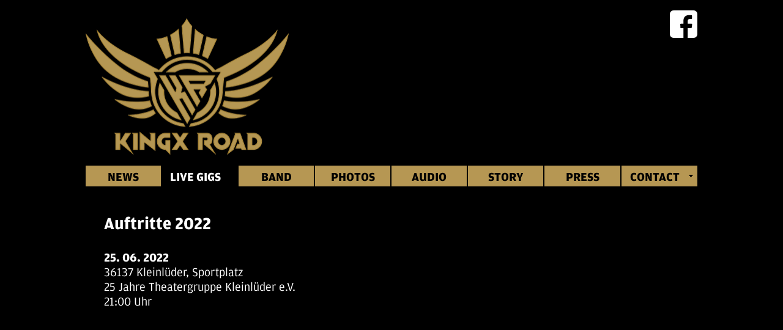

--- FILE ---
content_type: text/html
request_url: http://www.kingx-road.de/2022.html
body_size: 19804
content:
<!DOCTYPE html>
<html class="nojs html" lang="de-DE">
 <head>

  <meta http-equiv="Content-type" content="text/html;charset=UTF-8"/>
  <meta name="generator" content="2018.1.1.386"/>
  
  <script type="text/javascript">
   // Update the 'nojs'/'js' class on the html node
document.documentElement.className = document.documentElement.className.replace(/\bnojs\b/g, 'js');

// Check that all required assets are uploaded and up-to-date
if(typeof Muse == "undefined") window.Muse = {}; window.Muse.assets = {"required":["museutils.js", "museconfig.js", "jquery.musemenu.js", "require.js", "2022.css"], "outOfDate":[]};
</script>
  
  <link rel="shortcut icon" href="images/favicon.ico?crc=331262679"/>
  <title>2022</title>
  <!-- CSS -->
  <link rel="stylesheet" type="text/css" href="css/site_global.css?crc=4196612021"/>
  <link rel="stylesheet" type="text/css" href="css/master_a-musters.css?crc=4071340453"/>
  <link rel="stylesheet" type="text/css" href="css/2022.css?crc=3928496922" id="pagesheet"/>
  <!-- JS includes -->
  <!--[if lt IE 9]>
  <script src="scripts/html5shiv.js?crc=4241844378" type="text/javascript"></script>
  <![endif]-->
    <!--/*

*/
-->
 </head>
 <body>

  <div class="clearfix" id="page"><!-- group -->
   <div class="clearfix grpelem" id="pu19768"><!-- group -->
    <div id="u19768"><!-- content --></div>
    <div id="u19115"><!-- simple frame --></div>
    <nav class="MenuBar clearfix" id="menuu17559"><!-- horizontal box -->
     <div class="MenuItemContainer clearfix grpelem" id="u18816"><!-- vertical box -->
      <a class="nonblock nontext MenuItem MenuItemWithSubMenu transition clearfix colelem" id="u18819" href="news.html" data-href="page:U18815"><!-- horizontal box --><div class="MenuItemLabel NoWrap clearfix grpelem" id="u18821-4"><!-- content --><p>NEWS</p></div></a>
     </div>
     <div class="MenuItemContainer clearfix grpelem" id="u18582"><!-- vertical box -->
      <a class="nonblock nontext MenuItem MenuItemWithSubMenu transition clearfix colelem" id="u18584" href="live-gigs.html" data-href="page:U18581"><!-- horizontal box --><div class="MenuItemLabel NoWrap clearfix grpelem" id="u18588-4"><!-- content --><p>LIVE GIGS</p></div><div class="grpelem" id="u18590"><!-- content --></div></a>
      <div class="SubMenu MenuLevel1 clearfix" id="u18592"><!-- vertical box -->
       <ul class="SubMenuView clearfix colelem" id="u18594"><!-- vertical box -->
        <li class="MenuItemContainer clearfix colelem" id="u23054"><!-- horizontal box --><a class="nonblock nontext MenuItem MenuItemWithSubMenu clearfix grpelem" id="u23055" href="2026.html" data-href="page:U23053"><!-- horizontal box --><div class="MenuItemLabel NoWrap clearfix grpelem" id="u23058-4" data-IBE-flags="txtStyleSrc"><!-- content --><p>2026</p></div></a></li>
        <li class="MenuItemContainer clearfix colelem" id="u22898"><!-- horizontal box --><a class="nonblock nontext MenuItem MenuItemWithSubMenu clearfix grpelem" id="u22899" href="2024.html" data-href="page:U22897"><!-- horizontal box --><div class="MenuItemLabel NoWrap clearfix grpelem" id="u22900-4" data-IBE-flags="txtStyleSrc"><!-- content --><p>2024</p></div></a></li>
        <li class="MenuItemContainer clearfix colelem" id="u22827"><!-- horizontal box --><a class="nonblock nontext MenuItem MenuItemWithSubMenu clearfix grpelem" id="u22830" href="2023.html" data-href="page:U22826"><!-- horizontal box --><div class="MenuItemLabel NoWrap clearfix grpelem" id="u22833-4" data-IBE-flags="txtStyleSrc"><!-- content --><p>2023</p></div></a></li>
        <li class="MenuItemContainer clearfix colelem" id="u20960"><!-- horizontal box --><a class="nonblock nontext MenuItem MenuItemWithSubMenu MuseMenuActive clearfix grpelem" id="u20963" href="2022.html" data-href="page:U20959"><!-- horizontal box --><div class="MenuItemLabel NoWrap clearfix grpelem" id="u20965-4" data-IBE-flags="txtStyleSrc"><!-- content --><p>2022</p></div></a></li>
        <li class="MenuItemContainer clearfix colelem" id="u21763"><!-- horizontal box --><a class="nonblock nontext MenuItem MenuItemWithSubMenu clearfix grpelem" id="u21764" href="2021.html" data-href="page:U21762"><!-- horizontal box --><div class="MenuItemLabel NoWrap clearfix grpelem" id="u21765-4" data-IBE-flags="txtStyleSrc"><!-- content --><p>2021</p></div></a></li>
        <li class="MenuItemContainer clearfix colelem" id="u21802"><!-- horizontal box --><a class="nonblock nontext MenuItem MenuItemWithSubMenu clearfix grpelem" id="u21805" href="2020.html" data-href="page:U21801"><!-- horizontal box --><div class="MenuItemLabel NoWrap clearfix grpelem" id="u21807-4" data-IBE-flags="txtStyleSrc"><!-- content --><p>2020</p></div></a></li>
        <li class="MenuItemContainer clearfix colelem" id="u21877"><!-- horizontal box --><a class="nonblock nontext MenuItem MenuItemWithSubMenu clearfix grpelem" id="u21878" href="2019.html" data-href="page:U21876"><!-- horizontal box --><div class="MenuItemLabel NoWrap clearfix grpelem" id="u21881-4" data-IBE-flags="txtStyleSrc"><!-- content --><p>2019</p></div></a></li>
        <li class="MenuItemContainer clearfix colelem" id="u21933"><!-- horizontal box --><a class="nonblock nontext MenuItem MenuItemWithSubMenu clearfix grpelem" id="u21936" href="2018.html" data-href="page:U21932"><!-- horizontal box --><div class="MenuItemLabel NoWrap clearfix grpelem" id="u21937-4" data-IBE-flags="txtStyleSrc"><!-- content --><p>2018</p></div></a></li>
        <li class="MenuItemContainer clearfix colelem" id="u21985"><!-- horizontal box --><a class="nonblock nontext MenuItem MenuItemWithSubMenu clearfix grpelem" id="u21986" href="2017.html" data-href="page:U21984"><!-- horizontal box --><div class="MenuItemLabel NoWrap clearfix grpelem" id="u21987-4" data-IBE-flags="txtStyleSrc"><!-- content --><p>2017</p></div></a></li>
        <li class="MenuItemContainer clearfix colelem" id="u22024"><!-- horizontal box --><a class="nonblock nontext MenuItem MenuItemWithSubMenu clearfix grpelem" id="u22025" href="2016.html" data-href="page:U22023"><!-- horizontal box --><div class="MenuItemLabel NoWrap clearfix grpelem" id="u22026-4" data-IBE-flags="txtStyleSrc"><!-- content --><p>2016</p></div></a></li>
        <li class="MenuItemContainer clearfix colelem" id="u22063"><!-- horizontal box --><a class="nonblock nontext MenuItem MenuItemWithSubMenu clearfix grpelem" id="u22064" href="2015.html" data-href="page:U22062"><!-- horizontal box --><div class="MenuItemLabel NoWrap clearfix grpelem" id="u22065-4" data-IBE-flags="txtStyleSrc"><!-- content --><p>2015</p></div></a></li>
        <li class="MenuItemContainer clearfix colelem" id="u22102"><!-- horizontal box --><a class="nonblock nontext MenuItem MenuItemWithSubMenu clearfix grpelem" id="u22103" href="2014.html" data-href="page:U22101"><!-- horizontal box --><div class="MenuItemLabel NoWrap clearfix grpelem" id="u22104-4" data-IBE-flags="txtStyleSrc"><!-- content --><p>2014</p></div></a></li>
        <li class="MenuItemContainer clearfix colelem" id="u22141"><!-- horizontal box --><a class="nonblock nontext MenuItem MenuItemWithSubMenu clearfix grpelem" id="u22142" href="2013.html" data-href="page:U22140"><!-- horizontal box --><div class="MenuItemLabel NoWrap clearfix grpelem" id="u22143-4" data-IBE-flags="txtStyleSrc"><!-- content --><p>2013</p></div></a></li>
        <li class="MenuItemContainer clearfix colelem" id="u22180"><!-- horizontal box --><a class="nonblock nontext MenuItem MenuItemWithSubMenu clearfix grpelem" id="u22183" href="2012.html" data-href="page:U22179"><!-- horizontal box --><div class="MenuItemLabel NoWrap clearfix grpelem" id="u22185-4" data-IBE-flags="txtStyleSrc"><!-- content --><p>2012</p></div></a></li>
        <li class="MenuItemContainer clearfix colelem" id="u22219"><!-- horizontal box --><a class="nonblock nontext MenuItem MenuItemWithSubMenu clearfix grpelem" id="u22220" href="2011.html" data-href="page:U22218"><!-- horizontal box --><div class="MenuItemLabel NoWrap clearfix grpelem" id="u22221-4" data-IBE-flags="txtStyleSrc"><!-- content --><p>2011</p></div></a></li>
        <li class="MenuItemContainer clearfix colelem" id="u22258"><!-- horizontal box --><a class="nonblock nontext MenuItem MenuItemWithSubMenu clearfix grpelem" id="u22259" href="2010.html" data-href="page:U22257"><!-- horizontal box --><div class="MenuItemLabel NoWrap clearfix grpelem" id="u22261-4" data-IBE-flags="txtStyleSrc"><!-- content --><p>2010</p></div></a></li>
        <li class="MenuItemContainer clearfix colelem" id="u22411"><!-- horizontal box --><a class="nonblock nontext MenuItem MenuItemWithSubMenu clearfix grpelem" id="u22414" href="2009.html" data-href="page:U22410"><!-- horizontal box --><div class="MenuItemLabel NoWrap clearfix grpelem" id="u22416-4" data-IBE-flags="txtStyleSrc"><!-- content --><p>2009</p></div></a></li>
        <li class="MenuItemContainer clearfix colelem" id="u22450"><!-- horizontal box --><a class="nonblock nontext MenuItem MenuItemWithSubMenu clearfix grpelem" id="u22451" href="2008.html" data-href="page:U22449"><!-- horizontal box --><div class="MenuItemLabel NoWrap clearfix grpelem" id="u22454-4" data-IBE-flags="txtStyleSrc"><!-- content --><p>2008</p></div></a></li>
        <li class="MenuItemContainer clearfix colelem" id="u22489"><!-- horizontal box --><a class="nonblock nontext MenuItem MenuItemWithSubMenu clearfix grpelem" id="u22492" href="2007.html" data-href="page:U22488"><!-- horizontal box --><div class="MenuItemLabel NoWrap clearfix grpelem" id="u22493-4" data-IBE-flags="txtStyleSrc"><!-- content --><p>2007</p></div></a></li>
        <li class="MenuItemContainer clearfix colelem" id="u22528"><!-- horizontal box --><a class="nonblock nontext MenuItem MenuItemWithSubMenu clearfix grpelem" id="u22531" href="2006.html" data-href="page:U22527"><!-- horizontal box --><div class="MenuItemLabel NoWrap clearfix grpelem" id="u22534-4" data-IBE-flags="txtStyleSrc"><!-- content --><p>2006</p></div></a></li>
        <li class="MenuItemContainer clearfix colelem" id="u22567"><!-- horizontal box --><a class="nonblock nontext MenuItem MenuItemWithSubMenu clearfix grpelem" id="u22568" href="2005.html" data-href="page:U22566"><!-- horizontal box --><div class="MenuItemLabel NoWrap clearfix grpelem" id="u22571-4" data-IBE-flags="txtStyleSrc"><!-- content --><p>2005</p></div></a></li>
        <li class="MenuItemContainer clearfix colelem" id="u22671"><!-- horizontal box --><a class="nonblock nontext MenuItem MenuItemWithSubMenu clearfix grpelem" id="u22674" href="2004.html" data-href="page:U22670"><!-- horizontal box --><div class="MenuItemLabel NoWrap clearfix grpelem" id="u22675-4" data-IBE-flags="txtStyleSrc"><!-- content --><p>2004</p></div></a></li>
        <li class="MenuItemContainer clearfix colelem" id="u22710"><!-- horizontal box --><a class="nonblock nontext MenuItem MenuItemWithSubMenu clearfix grpelem" id="u22713" href="2003.html" data-href="page:U22709"><!-- horizontal box --><div class="MenuItemLabel NoWrap clearfix grpelem" id="u22715-4" data-IBE-flags="txtStyleSrc"><!-- content --><p>2003</p></div></a></li>
        <li class="MenuItemContainer clearfix colelem" id="u22749"><!-- horizontal box --><a class="nonblock nontext MenuItem MenuItemWithSubMenu clearfix grpelem" id="u22750" href="2002.html" data-href="page:U22748"><!-- horizontal box --><div class="MenuItemLabel NoWrap clearfix grpelem" id="u22752-4" data-IBE-flags="txtStyleSrc"><!-- content --><p>2002</p></div></a></li>
       </ul>
      </div>
     </div>
     <div class="MenuItemContainer clearfix grpelem" id="u18955"><!-- vertical box -->
      <a class="nonblock nontext MenuItem MenuItemWithSubMenu transition clearfix colelem" id="u18958" href="band.html" data-href="page:U18954"><!-- horizontal box --><div class="MenuItemLabel NoWrap clearfix grpelem" id="u18959-4"><!-- content --><p>BAND</p></div></a>
     </div>
     <div class="MenuItemContainer clearfix grpelem" id="u18777"><!-- vertical box -->
      <a class="nonblock nontext MenuItem MenuItemWithSubMenu transition clearfix colelem" id="u18780" href="photos.html" data-href="page:U18776"><!-- horizontal box --><div class="MenuItemLabel NoWrap clearfix grpelem" id="u18781-4"><!-- content --><p>PHOTOS</p></div></a>
     </div>
     <div class="MenuItemContainer clearfix grpelem" id="u18660"><!-- vertical box -->
      <a class="nonblock nontext MenuItem MenuItemWithSubMenu transition clearfix colelem" id="u18663" href="audio.html" data-href="page:U18659"><!-- horizontal box --><div class="MenuItemLabel NoWrap clearfix grpelem" id="u18664-4"><!-- content --><p>AUDIO</p></div></a>
     </div>
     <div class="MenuItemContainer clearfix grpelem" id="u18738"><!-- vertical box -->
      <a class="nonblock nontext MenuItem MenuItemWithSubMenu transition clearfix colelem" id="u18739" href="story.html" data-href="page:U18737"><!-- horizontal box --><div class="MenuItemLabel NoWrap clearfix grpelem" id="u18742-4"><!-- content --><p>STORY</p></div></a>
     </div>
     <div class="MenuItemContainer clearfix grpelem" id="u20266"><!-- vertical box -->
      <a class="nonblock nontext MenuItem MenuItemWithSubMenu transition clearfix colelem" id="u20269" href="press.html" data-href="page:U20265"><!-- horizontal box --><div class="MenuItemLabel NoWrap clearfix grpelem" id="u20270-4"><!-- content --><p>PRESS</p></div></a>
     </div>
     <div class="MenuItemContainer clearfix grpelem" id="u18699"><!-- vertical box -->
      <a class="nonblock nontext MenuItem MenuItemWithSubMenu transition clearfix colelem" id="u18700" href="contact.html" data-href="page:U18698"><!-- horizontal box --><div class="MenuItemLabel NoWrap clearfix grpelem" id="u18703-4"><!-- content --><p>CONTACT</p></div><div class="grpelem" id="u18701"><!-- content --></div></a>
      <div class="SubMenu MenuLevel1 clearfix" id="u18704"><!-- vertical box -->
       <ul class="SubMenuView clearfix colelem" id="u18705"><!-- vertical box -->
        <li class="MenuItemContainer clearfix colelem" id="u20505"><!-- horizontal box --><a class="nonblock nontext MenuItem MenuItemWithSubMenu clearfix grpelem" id="u20507" href="datenschutz.html" data-href="page:U20480"><!-- horizontal box --><div class="MenuItemLabel NoWrap clearfix grpelem" id="u20511-4" data-IBE-flags="txtStyleSrc"><!-- content --><p>Datenschutz</p></div></a></li>
       </ul>
      </div>
     </div>
    </nav>
    <div class="clip_frame" id="u21425"><!-- image -->
     <img class="block" id="u21425_img" src="images/kingx-road_logo_ohne-claim.png?crc=3830930330" data-hidpi-src="images/kingx-road_logo_ohne-claim_2x.png?crc=290488046" alt="" width="332" height="225"/>
    </div>
   </div>
   <a class="anchor_item grpelem" id="start"></a>
   <div class="clearfix grpelem" id="pu21588-4"><!-- column -->
    <!-- m_editable region-id="editable-static-tag-U21588-BP_infinity" template="2022.html" data-type="html" data-ice-options="disableImageResize,link,txtStyleTarget" -->
    <div class="clearfix colelem" id="u21588-4" data-muse-uid="U21588" data-muse-type="txt_frame" data-IBE-flags="txtStyleSrc"><!-- content -->
     <p>Auftritte 2022</p>
    </div>
    <!-- /m_editable -->
    <!-- m_editable region-id="editable-static-tag-U21587-BP_infinity" template="2022.html" data-type="html" data-ice-options="disableImageResize,link,txtStyleTarget" -->
    <div class="clearfix colelem" id="u21587-13" data-muse-uid="U21587" data-muse-type="txt_frame" data-IBE-flags="txtStyleSrc"><!-- content -->
     <p id="u21587-2">25. 06. 2022</p>
     <p id="u21587-4">36137 Kleinlüder, Sportplatz</p>
     <p id="u21587-6">25 Jahre Theatergruppe Kleinlüder e.V.</p>
     <p id="u21587-8">21:00 Uhr</p>
     <p id="u21587-9">&nbsp;</p>
     <p id="u21587-10">&nbsp;</p>
     <p id="u21587-11">&nbsp;</p>
    </div>
    <!-- /m_editable -->
   </div>
   <a class="nonblock nontext" id="u19821" href="https://www.facebook.com/kingxroadband" target="_blank"><!-- simple frame --></a>
  </div>
  <!-- Other scripts -->
  <script type="text/javascript">
   // Decide whether to suppress missing file error or not based on preference setting
var suppressMissingFileError = false
</script>
  <script type="text/javascript">
   window.Muse.assets.check=function(c){if(!window.Muse.assets.checked){window.Muse.assets.checked=!0;var b={},d=function(a,b){if(window.getComputedStyle){var c=window.getComputedStyle(a,null);return c&&c.getPropertyValue(b)||c&&c[b]||""}if(document.documentElement.currentStyle)return(c=a.currentStyle)&&c[b]||a.style&&a.style[b]||"";return""},a=function(a){if(a.match(/^rgb/))return a=a.replace(/\s+/g,"").match(/([\d\,]+)/gi)[0].split(","),(parseInt(a[0])<<16)+(parseInt(a[1])<<8)+parseInt(a[2]);if(a.match(/^\#/))return parseInt(a.substr(1),

16);return 0},f=function(f){for(var g=document.getElementsByTagName("link"),j=0;j<g.length;j++)if("text/css"==g[j].type){var l=(g[j].href||"").match(/\/?css\/([\w\-]+\.css)\?crc=(\d+)/);if(!l||!l[1]||!l[2])break;b[l[1]]=l[2]}g=document.createElement("div");g.className="version";g.style.cssText="display:none; width:1px; height:1px;";document.getElementsByTagName("body")[0].appendChild(g);for(j=0;j<Muse.assets.required.length;){var l=Muse.assets.required[j],k=l.match(/([\w\-\.]+)\.(\w+)$/),i=k&&k[1]?

k[1]:null,k=k&&k[2]?k[2]:null;switch(k.toLowerCase()){case "css":i=i.replace(/\W/gi,"_").replace(/^([^a-z])/gi,"_$1");g.className+=" "+i;i=a(d(g,"color"));k=a(d(g,"backgroundColor"));i!=0||k!=0?(Muse.assets.required.splice(j,1),"undefined"!=typeof b[l]&&(i!=b[l]>>>24||k!=(b[l]&16777215))&&Muse.assets.outOfDate.push(l)):j++;g.className="version";break;case "js":j++;break;default:throw Error("Unsupported file type: "+k);}}c?c().jquery!="1.8.3"&&Muse.assets.outOfDate.push("jquery-1.8.3.min.js"):Muse.assets.required.push("jquery-1.8.3.min.js");

g.parentNode.removeChild(g);if(Muse.assets.outOfDate.length||Muse.assets.required.length)g="Einige der Dateien auf dem Server fehlen oder sind ungültig. Löschen Sie den Browser-Cache und versuchen Sie es erneut. Wenn das Problem weiterhin besteht, wenden Sie sich an den Autor der Website.",f&&Muse.assets.outOfDate.length&&(g+="\nOut of date: "+Muse.assets.outOfDate.join(",")),f&&Muse.assets.required.length&&(g+="\nMissing: "+Muse.assets.required.join(",")),suppressMissingFileError?(g+="\nUse SuppressMissingFileError key in AppPrefs.xml to show missing file error pop up.",console.log(g)):alert(g)};location&&location.search&&location.search.match&&location.search.match(/muse_debug/gi)?

setTimeout(function(){f(!0)},5E3):f()}};

var muse_init=function(){require.config({baseUrl:""});require(["jquery","museutils","whatinput","jquery.musemenu"],function(c){var $ = c;$(document).ready(function(){try{
window.Muse.assets.check($);/* body */
Muse.Utils.transformMarkupToFixBrowserProblemsPreInit();/* body */
Muse.Utils.detectScreenResolution();/* HiDPI screens */
Muse.Utils.prepHyperlinks(true);/* body */
Muse.Utils.makeButtonsVisibleAfterSettingMinWidth();/* body */
Muse.Utils.initWidget('.MenuBar', ['#bp_infinity'], function(elem) { return $(elem).museMenu(); });/* unifiedNavBar */
Muse.Utils.showWidgetsWhenReady();/* body */
Muse.Utils.transformMarkupToFixBrowserProblems();/* body */
}catch(b){if(b&&"function"==typeof b.notify?b.notify():Muse.Assert.fail("Error calling selector function: "+b),false)throw b;}})})};


</script>
  <!-- RequireJS script -->
  <script src="scripts/require.js?crc=4177726516" type="text/javascript" async data-main="scripts/museconfig.js?crc=128606099" onload="if (requirejs) requirejs.onError = function(requireType, requireModule) { if (requireType && requireType.toString && requireType.toString().indexOf && 0 <= requireType.toString().indexOf('#scripterror')) window.Muse.assets.check(); }" onerror="window.Muse.assets.check();"></script>
   </body>
</html>


--- FILE ---
content_type: text/css
request_url: http://www.kingx-road.de/css/master_a-musters.css?crc=4071340453
body_size: 12700
content:
#u19115,#u19768{background-color:#000000;}#menuu17559{border-width:0px;border-color:transparent;background-color:transparent;}#u18819{-webkit-transition-duration:0s;-webkit-transition-delay:0s;transition-duration:0s;transition-delay:0s;background-image:url("../images/blank.gif?crc=4208392903");background-color:#B69753;}#u18819:hover{-webkit-transition-duration:0s;-webkit-transition-delay:0s;transition-duration:0s;transition-delay:0s;background-color:#FFFFFF;}#u18821-4{background-color:transparent;line-height:24px;text-align:center;font-size:20px;letter-spacing:0px;font-family:'__Amplitude_5';font-weight:700;}#u18584{-webkit-transition-duration:0s;-webkit-transition-delay:0s;transition-duration:0s;transition-delay:0s;background-image:url("../images/blank.gif?crc=4208392903");background-color:#B69753;}#u18584:hover{-webkit-transition-duration:0s;-webkit-transition-delay:0s;transition-duration:0s;transition-delay:0s;background-color:#FFFFFF;}#u18588-4{background-color:transparent;line-height:24px;text-align:center;font-size:20px;font-family:'__Amplitude_5';font-weight:700;}#u18590{opacity:1;-ms-filter:"progid:DXImageTransform.Microsoft.Alpha(Opacity=100)";filter:alpha(opacity=100);background:transparent url("../images/arrowmenudown.png?crc=262559161") no-repeat center center;}#u18584:hover #u18590{background-repeat:no-repeat;background-position:center center;}#u23055{border-style:solid;border-width:1px;border-color:#777777;background-color:#FFFFFF;}#u23055:hover{background-color:#AAAAAA;}#u23058-4{background-color:transparent;text-align:left;font-family:'__Amplitude_5';font-weight:400;}#u22899{border-style:solid;border-width:1px;border-color:#777777;background-color:#FFFFFF;}#u22899:hover{background-color:#AAAAAA;}#u22900-4{background-color:transparent;text-align:left;font-family:'__Amplitude_5';font-weight:400;}#u22830{border-style:solid;border-width:1px;border-color:#777777;background-color:#FFFFFF;}#u22830:hover{background-color:#AAAAAA;}#u22833-4{background-color:transparent;text-align:left;font-family:'__Amplitude_5';font-weight:400;}#u20963{border-style:solid;border-width:1px;border-color:#777777;background-color:#FFFFFF;}#u20963:hover{background-color:#AAAAAA;}#u20965-4{background-color:transparent;text-align:left;font-size:14px;font-family:'__Amplitude_5';font-weight:400;}#u21764{border-style:solid;border-width:1px;border-color:#777777;background-color:#FFFFFF;}#u21764:hover{background-color:#AAAAAA;}#u21765-4{background-color:transparent;text-align:left;font-family:'__Amplitude_5';font-weight:400;}#u21805{border-style:solid;border-width:1px;border-color:#777777;background-color:#FFFFFF;}#u21805:hover{background-color:#AAAAAA;}#u21807-4{background-color:transparent;text-align:left;font-family:'__Amplitude_5';font-weight:400;}#u21878{border-style:solid;border-width:1px;border-color:#777777;background-color:#FFFFFF;}#u21878:hover{background-color:#AAAAAA;}#u21881-4{background-color:transparent;text-align:left;font-family:'__Amplitude_5';font-weight:400;}#u21936{border-style:solid;border-width:1px;border-color:#777777;background-color:#FFFFFF;}#u21936:hover{background-color:#AAAAAA;}#u21937-4{background-color:transparent;text-align:left;font-family:'__Amplitude_5';font-weight:400;}#u21986{border-style:solid;border-width:1px;border-color:#777777;background-color:#FFFFFF;}#u21986:hover{background-color:#AAAAAA;}#u21987-4{background-color:transparent;text-align:left;font-family:'__Amplitude_5';font-weight:400;}#u22025{border-style:solid;border-width:1px;border-color:#777777;background-color:#FFFFFF;}#u22025:hover{background-color:#AAAAAA;}#u22026-4{background-color:transparent;text-align:left;font-family:'__Amplitude_5';font-weight:400;}#u22064{border-style:solid;border-width:1px;border-color:#777777;background-color:#FFFFFF;}#u22064:hover{background-color:#AAAAAA;}#u22065-4{background-color:transparent;text-align:left;font-family:'__Amplitude_5';font-weight:400;}#u22103{border-style:solid;border-width:1px;border-color:#777777;background-color:#FFFFFF;}#u22103:hover{background-color:#AAAAAA;}#u22104-4{background-color:transparent;text-align:left;font-family:'__Amplitude_5';font-weight:400;}#u22142{border-style:solid;border-width:1px;border-color:#777777;background-color:#FFFFFF;}#u22142:hover{background-color:#AAAAAA;}#u22143-4{background-color:transparent;text-align:left;font-family:'__Amplitude_5';font-weight:400;}#u22183{border-style:solid;border-width:1px;border-color:#777777;background-color:#FFFFFF;}#u22183:hover{background-color:#AAAAAA;}#u22185-4{background-color:transparent;text-align:left;font-family:'__Amplitude_5';font-weight:400;}#u22220{border-style:solid;border-width:1px;border-color:#777777;background-color:#FFFFFF;}#u22220:hover{background-color:#AAAAAA;}#u22221-4{background-color:transparent;text-align:left;font-family:'__Amplitude_5';font-weight:400;}#u22259{border-style:solid;border-width:1px;border-color:#777777;background-color:#FFFFFF;}#u22259:hover{background-color:#AAAAAA;}#u22261-4{background-color:transparent;text-align:left;font-family:'__Amplitude_5';font-weight:400;}#u22414{border-style:solid;border-width:1px;border-color:#777777;background-color:#FFFFFF;}#u22414:hover{background-color:#AAAAAA;}#u22416-4{background-color:transparent;text-align:left;font-family:'__Amplitude_5';font-weight:400;}#u22451{border-style:solid;border-width:1px;border-color:#777777;background-color:#FFFFFF;}#u22451:hover{background-color:#AAAAAA;}#u22454-4{background-color:transparent;text-align:left;font-family:'__Amplitude_5';font-weight:400;}#u22492{border-style:solid;border-width:1px;border-color:#777777;background-color:#FFFFFF;}#u22492:hover{background-color:#AAAAAA;}#u22493-4{background-color:transparent;text-align:left;font-family:'__Amplitude_5';font-weight:400;}#u22531{border-style:solid;border-width:1px;border-color:#777777;background-color:#FFFFFF;}#u22531:hover{background-color:#AAAAAA;}#u22534-4{background-color:transparent;text-align:left;font-family:'__Amplitude_5';font-weight:400;}#u22568{border-style:solid;border-width:1px;border-color:#777777;background-color:#FFFFFF;}#u22568:hover{background-color:#AAAAAA;}#u22571-4{background-color:transparent;text-align:left;font-family:'__Amplitude_5';font-weight:400;}#u22674{border-style:solid;border-width:1px;border-color:#777777;background-color:#FFFFFF;}#u22674:hover{background-color:#AAAAAA;}#u22675-4{background-color:transparent;text-align:left;font-family:'__Amplitude_5';font-weight:400;}#u22713{border-style:solid;border-width:1px;border-color:#777777;background-color:#FFFFFF;}#u22713:hover{background-color:#AAAAAA;}#u22715-4{background-color:transparent;text-align:left;font-family:'__Amplitude_5';font-weight:400;}#u22750{border-style:solid;border-width:1px;border-color:#777777;background-color:#FFFFFF;}#u22750:hover{background-color:#AAAAAA;}#u22752-4{background-color:transparent;text-align:left;font-family:'__Amplitude_5';font-weight:400;}#u18958{-webkit-transition-duration:0s;-webkit-transition-delay:0s;transition-duration:0s;transition-delay:0s;background-image:url("../images/blank.gif?crc=4208392903");background-color:#B69753;}#u18958:hover{-webkit-transition-duration:0s;-webkit-transition-delay:0s;transition-duration:0s;transition-delay:0s;background-color:#FFFFFF;}#u18959-4{background-color:transparent;line-height:24px;text-align:center;font-size:20px;font-family:'__Amplitude_5';font-weight:700;}#u18780{-webkit-transition-duration:0s;-webkit-transition-delay:0s;transition-duration:0s;transition-delay:0s;background-image:url("../images/blank.gif?crc=4208392903");background-color:#B69753;}#u18780:hover{-webkit-transition-duration:0s;-webkit-transition-delay:0s;transition-duration:0s;transition-delay:0s;background-color:#FFFFFF;}#u18781-4{background-color:transparent;line-height:24px;text-align:center;font-size:20px;font-family:'__Amplitude_5';font-weight:700;}#u18663{-webkit-transition-duration:0s;-webkit-transition-delay:0s;transition-duration:0s;transition-delay:0s;background-image:url("../images/blank.gif?crc=4208392903");background-color:#B69753;}#u18663:hover{-webkit-transition-duration:0s;-webkit-transition-delay:0s;transition-duration:0s;transition-delay:0s;background-color:#FFFFFF;}#u18664-4{background-color:transparent;line-height:24px;text-align:center;font-size:20px;font-family:'__Amplitude_5';font-weight:700;}#u18739{-webkit-transition-duration:0s;-webkit-transition-delay:0s;transition-duration:0s;transition-delay:0s;background-image:url("../images/blank.gif?crc=4208392903");background-color:#B69753;}#u18739:hover{-webkit-transition-duration:0s;-webkit-transition-delay:0s;transition-duration:0s;transition-delay:0s;background-color:#FFFFFF;}#u18742-4{background-color:transparent;line-height:24px;text-align:center;font-size:20px;font-family:'__Amplitude_5';font-weight:700;}#u20269{-webkit-transition-duration:0s;-webkit-transition-delay:0s;transition-duration:0s;transition-delay:0s;background-image:url("../images/blank.gif?crc=4208392903");background-color:#B69753;}#u20269:hover{-webkit-transition-duration:0s;-webkit-transition-delay:0s;transition-duration:0s;transition-delay:0s;background-color:#FFFFFF;}#u20270-4{background-color:transparent;line-height:24px;text-align:center;font-size:20px;font-family:'__Amplitude_5';font-weight:700;}#u18700{-webkit-transition-duration:0s;-webkit-transition-delay:0s;transition-duration:0s;transition-delay:0s;background-image:url("../images/blank.gif?crc=4208392903");background-color:#B69753;}#u18700:hover{-webkit-transition-duration:0s;-webkit-transition-delay:0s;transition-duration:0s;transition-delay:0s;background-color:#FFFFFF;}#u18819.MuseMenuActive,#u18584.MuseMenuActive,#u18958.MuseMenuActive,#u18780.MuseMenuActive,#u18663.MuseMenuActive,#u18739.MuseMenuActive,#u20269.MuseMenuActive,#u18700.MuseMenuActive{-webkit-transition-duration:1s;-webkit-transition-delay:0s;-webkit-transition-timing-function:ease;transition-duration:1s;transition-delay:0s;transition-timing-function:ease;background-color:#000000;}#u18703-4{background-color:transparent;line-height:24px;text-align:center;font-size:20px;font-family:'__Amplitude_5';font-weight:700;}#u18819.MuseMenuActive #u18821-4 p,#u18584.MuseMenuActive #u18588-4 p,#u18958.MuseMenuActive #u18959-4 p,#u18780.MuseMenuActive #u18781-4 p,#u18663.MuseMenuActive #u18664-4 p,#u18739.MuseMenuActive #u18742-4 p,#u20269.MuseMenuActive #u20270-4 p,#u18700.MuseMenuActive #u18703-4 p{color:#FFFFFF;visibility:inherit;}#u18701{opacity:1;-ms-filter:"progid:DXImageTransform.Microsoft.Alpha(Opacity=100)";filter:alpha(opacity=100);background:transparent url("../images/arrowmenudown.png?crc=262559161") no-repeat center center;}#u18584.MuseMenuActive #u18590,#u18700:hover #u18701{background-repeat:no-repeat;background-position:center center;}#u18700.MuseMenuActive #u18701{background-repeat:no-repeat;background-position:center center;}#u20507{border-style:solid;border-width:1px;border-color:#777777;background-color:#FFFFFF;}#u20507:hover{background-color:#AAAAAA;}#u23055.MuseMenuActive,#u22899.MuseMenuActive,#u22830.MuseMenuActive,#u20963.MuseMenuActive,#u21764.MuseMenuActive,#u21805.MuseMenuActive,#u21878.MuseMenuActive,#u21936.MuseMenuActive,#u21986.MuseMenuActive,#u22025.MuseMenuActive,#u22064.MuseMenuActive,#u22103.MuseMenuActive,#u22142.MuseMenuActive,#u22183.MuseMenuActive,#u22220.MuseMenuActive,#u22259.MuseMenuActive,#u22414.MuseMenuActive,#u22451.MuseMenuActive,#u22492.MuseMenuActive,#u22531.MuseMenuActive,#u22568.MuseMenuActive,#u22674.MuseMenuActive,#u22713.MuseMenuActive,#u22750.MuseMenuActive,#u20507.MuseMenuActive{background-color:#666666;}#u20511-4{background-color:transparent;line-height:13px;text-align:center;font-size:11px;}.MenuItem{cursor:pointer;}#u18816,#u18582,#u18592,#u18594,#u23054,#u22898,#u22827,#u20960,#u21763,#u21802,#u21877,#u21933,#u21985,#u22024,#u22063,#u22102,#u22141,#u22180,#u22219,#u22258,#u22411,#u22450,#u22489,#u22528,#u22567,#u22671,#u22710,#u22749,#u18955,#u18777,#u18660,#u18738,#u20266,#u18699,#u18704,#u18705,#u20505,#u21425{background-color:transparent;}#u19821{opacity:1;-ms-filter:"progid:DXImageTransform.Microsoft.Alpha(Opacity=100)";filter:alpha(opacity=100);background:transparent url("../images/facebook.svg?crc=430829734") no-repeat left top;background-size:cover;}#u19821:hover{opacity:1;-ms-filter:"progid:DXImageTransform.Microsoft.Alpha(Opacity=100)";filter:alpha(opacity=100);background:transparent url("../images/facebook_2.svg?crc=4241714531") no-repeat left top;background-size:cover;}.nosvg #u19821{background-image:url('../images/facebook_poster_u21148.png?crc=4210397562');}.nosvg #u19821:hover{background-image:url('../images/facebook_2_poster_u21155.png?crc=4271057369');}

--- FILE ---
content_type: text/css
request_url: http://www.kingx-road.de/css/2022.css?crc=3928496922
body_size: 19490
content:
/*

*/
.version._2022{color:#0000EA;background-color:#281B1A;}#muse_css_mq{background-color:#FFFFFF;}#page{z-index:1;width:1000px;min-height:472px;background-image:none;border-width:0px;border-color:#000000;background-color:transparent;padding-bottom:28px;margin-left:auto;margin-right:auto;}#pu19768{z-index:19;width:0.01px;height:0px;padding-bottom:305px;margin-right:-10000px;}#u19768{z-index:19;width:1000px;height:34px;position:fixed;top:271px;left:50%;margin-left:-500px;}#u19115{z-index:20;width:1000px;height:271px;position:fixed;top:0px;left:50%;margin-left:-500px;}#menuu17559{z-index:21;width:1000px;height:34px;position:fixed;top:271px;left:50%;margin-left:-500px;}#u18816{width:123px;min-height:34px;position:relative;margin-right:-10000px;}#u18819{width:123px;padding-bottom:6px;position:relative;}#u18819:hover{width:123px;min-height:0px;margin:0px;}#u18821-4{width:115px;min-height:24px;padding-left:2px;padding-top:4px;padding-right:2px;position:relative;margin-right:-10000px;top:3px;left:2px;}#u18819:hover #u18821-4{padding-top:4px;padding-bottom:0px;min-height:24px;width:115px;margin:0px -10000px 0px 0px;}#u18582{width:123px;min-height:34px;position:relative;margin-right:-10000px;left:125px;}#u18584{width:123px;padding-bottom:6px;position:relative;}#u18819.MuseMenuActive,#u18584:hover{width:123px;min-height:0px;margin:0px;}#u18588-4{width:100px;min-height:24px;padding-left:2px;padding-top:4px;padding-right:2px;position:relative;margin-right:-10000px;top:3px;left:2px;}#u18584:hover #u18588-4{padding-top:4px;padding-bottom:0px;min-height:24px;width:100px;margin:0px -10000px 0px 0px;}#u18584.MuseMenuActive #u18588-4{padding-top:4px;padding-bottom:0px;min-height:24px;width:100px;margin:0px -10000px 0px 0px;}#u18590{z-index:34;width:14px;height:14px;position:relative;margin-right:-10000px;top:10px;left:107px;}#u18584:hover #u18590{width:14px;height:14px;min-height:0px;margin:0px -10000px 0px 0px;}#u23055{width:118px;padding-bottom:8px;position:relative;margin-right:-10000px;}#u23055:hover{width:118px;min-height:0px;margin:0px -10000px 0px 0px;}#u23058-4{width:109px;min-height:17px;padding-left:2px;padding-top:4px;padding-right:2px;position:relative;margin-right:-10000px;top:4px;left:3px;}#u23055:hover #u23058-4{padding-top:4px;padding-bottom:0px;min-height:17px;width:109px;margin:0px -10000px 0px 0px;}#u22899{width:118px;padding-bottom:8px;position:relative;margin-right:-10000px;}#u23055.MuseMenuActive,#u22899:hover{width:118px;min-height:0px;margin:0px -10000px 0px 0px;}#u22900-4{width:109px;min-height:17px;padding-left:2px;padding-top:4px;padding-right:2px;position:relative;margin-right:-10000px;top:4px;left:3px;}#u23055.MuseMenuActive #u23058-4,#u22899:hover #u22900-4{padding-top:4px;padding-bottom:0px;min-height:17px;width:109px;margin:0px -10000px 0px 0px;}#u22830{width:118px;padding-bottom:8px;position:relative;margin-right:-10000px;}#u22899.MuseMenuActive,#u22830:hover{width:118px;min-height:0px;margin:0px -10000px 0px 0px;}#u22833-4{width:109px;min-height:17px;padding-left:2px;padding-top:4px;padding-right:2px;position:relative;margin-right:-10000px;top:4px;left:3px;}#u22899.MuseMenuActive #u22900-4,#u22830:hover #u22833-4{padding-top:4px;padding-bottom:0px;min-height:17px;width:109px;margin:0px -10000px 0px 0px;}#u20963{width:118px;padding-bottom:8px;position:relative;margin-right:-10000px;}#u22830.MuseMenuActive,#u20963:hover{width:118px;min-height:0px;margin:0px -10000px 0px 0px;}#u20965-4{width:109px;min-height:17px;padding-left:2px;padding-top:4px;padding-right:2px;position:relative;margin-right:-10000px;top:4px;left:3px;}#u22830.MuseMenuActive #u22833-4,#u20963:hover #u20965-4{padding-top:4px;padding-bottom:0px;min-height:17px;width:109px;margin:0px -10000px 0px 0px;}#u21764{width:118px;padding-bottom:8px;position:relative;margin-right:-10000px;}#u20963.MuseMenuActive,#u21764:hover{width:118px;min-height:0px;margin:0px -10000px 0px 0px;}#u21765-4{width:109px;min-height:17px;padding-left:2px;padding-top:4px;padding-right:2px;position:relative;margin-right:-10000px;top:4px;left:3px;}#u20963.MuseMenuActive #u20965-4,#u21764:hover #u21765-4{padding-top:4px;padding-bottom:0px;min-height:17px;width:109px;margin:0px -10000px 0px 0px;}#u21805{width:118px;padding-bottom:8px;position:relative;margin-right:-10000px;}#u21764.MuseMenuActive,#u21805:hover{width:118px;min-height:0px;margin:0px -10000px 0px 0px;}#u21807-4{width:109px;min-height:17px;padding-left:2px;padding-top:4px;padding-right:2px;position:relative;margin-right:-10000px;top:4px;left:3px;}#u21764.MuseMenuActive #u21765-4,#u21805:hover #u21807-4{padding-top:4px;padding-bottom:0px;min-height:17px;width:109px;margin:0px -10000px 0px 0px;}#u21878{width:118px;padding-bottom:8px;position:relative;margin-right:-10000px;}#u21805.MuseMenuActive,#u21878:hover{width:118px;min-height:0px;margin:0px -10000px 0px 0px;}#u21881-4{width:109px;min-height:17px;padding-left:2px;padding-top:4px;padding-right:2px;position:relative;margin-right:-10000px;top:4px;left:3px;}#u21805.MuseMenuActive #u21807-4,#u21878:hover #u21881-4{padding-top:4px;padding-bottom:0px;min-height:17px;width:109px;margin:0px -10000px 0px 0px;}#u21936{width:118px;padding-bottom:8px;position:relative;margin-right:-10000px;}#u21878.MuseMenuActive,#u21936:hover{width:118px;min-height:0px;margin:0px -10000px 0px 0px;}#u21937-4{width:109px;min-height:17px;padding-left:2px;padding-top:4px;padding-right:2px;position:relative;margin-right:-10000px;top:4px;left:3px;}#u21878.MuseMenuActive #u21881-4,#u21936:hover #u21937-4{padding-top:4px;padding-bottom:0px;min-height:17px;width:109px;margin:0px -10000px 0px 0px;}#u21986{width:118px;padding-bottom:8px;position:relative;margin-right:-10000px;}#u21936.MuseMenuActive,#u21986:hover{width:118px;min-height:0px;margin:0px -10000px 0px 0px;}#u21987-4{width:109px;min-height:17px;padding-left:2px;padding-top:4px;padding-right:2px;position:relative;margin-right:-10000px;top:4px;left:3px;}#u21936.MuseMenuActive #u21937-4,#u21986:hover #u21987-4{padding-top:4px;padding-bottom:0px;min-height:17px;width:109px;margin:0px -10000px 0px 0px;}#u22025{width:118px;padding-bottom:8px;position:relative;margin-right:-10000px;}#u21986.MuseMenuActive,#u22025:hover{width:118px;min-height:0px;margin:0px -10000px 0px 0px;}#u22026-4{width:109px;min-height:17px;padding-left:2px;padding-top:4px;padding-right:2px;position:relative;margin-right:-10000px;top:4px;left:3px;}#u21986.MuseMenuActive #u21987-4,#u22025:hover #u22026-4{padding-top:4px;padding-bottom:0px;min-height:17px;width:109px;margin:0px -10000px 0px 0px;}#u22064{width:118px;padding-bottom:8px;position:relative;margin-right:-10000px;}#u22025.MuseMenuActive,#u22064:hover{width:118px;min-height:0px;margin:0px -10000px 0px 0px;}#u22065-4{width:109px;min-height:17px;padding-left:2px;padding-top:4px;padding-right:2px;position:relative;margin-right:-10000px;top:4px;left:3px;}#u22025.MuseMenuActive #u22026-4,#u22064:hover #u22065-4{padding-top:4px;padding-bottom:0px;min-height:17px;width:109px;margin:0px -10000px 0px 0px;}#u22103{width:118px;padding-bottom:8px;position:relative;margin-right:-10000px;}#u22064.MuseMenuActive,#u22103:hover{width:118px;min-height:0px;margin:0px -10000px 0px 0px;}#u22104-4{width:109px;min-height:17px;padding-left:2px;padding-top:4px;padding-right:2px;position:relative;margin-right:-10000px;top:4px;left:3px;}#u22064.MuseMenuActive #u22065-4,#u22103:hover #u22104-4{padding-top:4px;padding-bottom:0px;min-height:17px;width:109px;margin:0px -10000px 0px 0px;}#u22142{width:118px;padding-bottom:8px;position:relative;margin-right:-10000px;}#u22103.MuseMenuActive,#u22142:hover{width:118px;min-height:0px;margin:0px -10000px 0px 0px;}#u22143-4{width:109px;min-height:17px;padding-left:2px;padding-top:4px;padding-right:2px;position:relative;margin-right:-10000px;top:4px;left:3px;}#u22103.MuseMenuActive #u22104-4,#u22142:hover #u22143-4{padding-top:4px;padding-bottom:0px;min-height:17px;width:109px;margin:0px -10000px 0px 0px;}#u22183{width:118px;padding-bottom:8px;position:relative;margin-right:-10000px;}#u22142.MuseMenuActive,#u22183:hover{width:118px;min-height:0px;margin:0px -10000px 0px 0px;}#u22185-4{width:109px;min-height:17px;padding-left:2px;padding-top:4px;padding-right:2px;position:relative;margin-right:-10000px;top:4px;left:3px;}#u22142.MuseMenuActive #u22143-4,#u22183:hover #u22185-4{padding-top:4px;padding-bottom:0px;min-height:17px;width:109px;margin:0px -10000px 0px 0px;}#u22220{width:118px;padding-bottom:8px;position:relative;margin-right:-10000px;}#u22183.MuseMenuActive,#u22220:hover{width:118px;min-height:0px;margin:0px -10000px 0px 0px;}#u22221-4{width:109px;min-height:17px;padding-left:2px;padding-top:4px;padding-right:2px;position:relative;margin-right:-10000px;top:4px;left:3px;}#u22183.MuseMenuActive #u22185-4,#u22220:hover #u22221-4{padding-top:4px;padding-bottom:0px;min-height:17px;width:109px;margin:0px -10000px 0px 0px;}#u22259{width:118px;padding-bottom:8px;position:relative;margin-right:-10000px;}#u22220.MuseMenuActive,#u22259:hover{width:118px;min-height:0px;margin:0px -10000px 0px 0px;}#u22261-4{width:109px;min-height:17px;padding-left:2px;padding-top:4px;padding-right:2px;position:relative;margin-right:-10000px;top:4px;left:3px;}#u22220.MuseMenuActive #u22221-4,#u22259:hover #u22261-4{padding-top:4px;padding-bottom:0px;min-height:17px;width:109px;margin:0px -10000px 0px 0px;}#u22414{width:118px;padding-bottom:8px;position:relative;margin-right:-10000px;}#u22259.MuseMenuActive,#u22414:hover{width:118px;min-height:0px;margin:0px -10000px 0px 0px;}#u22416-4{width:109px;min-height:17px;padding-left:2px;padding-top:4px;padding-right:2px;position:relative;margin-right:-10000px;top:4px;left:3px;}#u22259.MuseMenuActive #u22261-4,#u22414:hover #u22416-4{padding-top:4px;padding-bottom:0px;min-height:17px;width:109px;margin:0px -10000px 0px 0px;}#u22451{width:118px;padding-bottom:8px;position:relative;margin-right:-10000px;}#u22414.MuseMenuActive,#u22451:hover{width:118px;min-height:0px;margin:0px -10000px 0px 0px;}#u22454-4{width:109px;min-height:17px;padding-left:2px;padding-top:4px;padding-right:2px;position:relative;margin-right:-10000px;top:4px;left:3px;}#u22414.MuseMenuActive #u22416-4,#u22451:hover #u22454-4{padding-top:4px;padding-bottom:0px;min-height:17px;width:109px;margin:0px -10000px 0px 0px;}#u22492{width:118px;padding-bottom:8px;position:relative;margin-right:-10000px;}#u22451.MuseMenuActive,#u22492:hover{width:118px;min-height:0px;margin:0px -10000px 0px 0px;}#u22493-4{width:109px;min-height:17px;padding-left:2px;padding-top:4px;padding-right:2px;position:relative;margin-right:-10000px;top:4px;left:3px;}#u22451.MuseMenuActive #u22454-4,#u22492:hover #u22493-4{padding-top:4px;padding-bottom:0px;min-height:17px;width:109px;margin:0px -10000px 0px 0px;}#u22531{width:118px;padding-bottom:8px;position:relative;margin-right:-10000px;}#u22492.MuseMenuActive,#u22531:hover{width:118px;min-height:0px;margin:0px -10000px 0px 0px;}#u22534-4{width:109px;min-height:17px;padding-left:2px;padding-top:4px;padding-right:2px;position:relative;margin-right:-10000px;top:4px;left:3px;}#u22492.MuseMenuActive #u22493-4,#u22531:hover #u22534-4{padding-top:4px;padding-bottom:0px;min-height:17px;width:109px;margin:0px -10000px 0px 0px;}#u22568{width:118px;padding-bottom:8px;position:relative;margin-right:-10000px;}#u22531.MuseMenuActive,#u22568:hover{width:118px;min-height:0px;margin:0px -10000px 0px 0px;}#u22571-4{width:109px;min-height:17px;padding-left:2px;padding-top:4px;padding-right:2px;position:relative;margin-right:-10000px;top:4px;left:3px;}#u22531.MuseMenuActive #u22534-4,#u22568:hover #u22571-4{padding-top:4px;padding-bottom:0px;min-height:17px;width:109px;margin:0px -10000px 0px 0px;}#u22674{width:118px;padding-bottom:8px;position:relative;margin-right:-10000px;}#u22568.MuseMenuActive,#u22674:hover{width:118px;min-height:0px;margin:0px -10000px 0px 0px;}#u22675-4{width:109px;min-height:17px;padding-left:2px;padding-top:4px;padding-right:2px;position:relative;margin-right:-10000px;top:4px;left:3px;}#u22568.MuseMenuActive #u22571-4,#u22674:hover #u22675-4{padding-top:4px;padding-bottom:0px;min-height:17px;width:109px;margin:0px -10000px 0px 0px;}#u22713{width:118px;padding-bottom:8px;position:relative;margin-right:-10000px;}#u22674.MuseMenuActive,#u22713:hover{width:118px;min-height:0px;margin:0px -10000px 0px 0px;}#u22715-4{width:109px;min-height:17px;padding-left:2px;padding-top:4px;padding-right:2px;position:relative;margin-right:-10000px;top:4px;left:3px;}#u22674.MuseMenuActive #u22675-4,#u22713:hover #u22715-4{padding-top:4px;padding-bottom:0px;min-height:17px;width:109px;margin:0px -10000px 0px 0px;}#u22750{width:118px;padding-bottom:8px;position:relative;margin-right:-10000px;}#u22713.MuseMenuActive,#u22750:hover{width:118px;min-height:0px;margin:0px -10000px 0px 0px;}#u22752-4{width:109px;min-height:17px;padding-left:2px;padding-top:4px;padding-right:2px;position:relative;margin-right:-10000px;top:4px;left:3px;}#u22713.MuseMenuActive #u22715-4,#u22750:hover #u22752-4{padding-top:4px;padding-bottom:0px;min-height:17px;width:109px;margin:0px -10000px 0px 0px;}#u22750.MuseMenuActive #u22752-4{padding-top:4px;padding-bottom:0px;min-height:17px;width:109px;margin:0px -10000px 0px 0px;}#u18955{width:123px;min-height:34px;position:relative;margin-right:-10000px;left:250px;}#u18958{width:123px;padding-bottom:6px;position:relative;}#u18584.MuseMenuActive,#u18958:hover{width:123px;min-height:0px;margin:0px;}#u18959-4{width:115px;min-height:24px;padding-left:2px;padding-top:4px;padding-right:2px;position:relative;margin-right:-10000px;top:3px;left:2px;}#u18819.MuseMenuActive #u18821-4,#u18958:hover #u18959-4{padding-top:4px;padding-bottom:0px;min-height:24px;width:115px;margin:0px -10000px 0px 0px;}#u18777{width:123px;min-height:34px;position:relative;margin-right:-10000px;left:375px;}#u18780{width:123px;padding-bottom:6px;position:relative;}#u18958.MuseMenuActive,#u18780:hover{width:123px;min-height:0px;margin:0px;}#u18781-4{width:115px;min-height:24px;padding-left:2px;padding-top:4px;padding-right:2px;position:relative;margin-right:-10000px;top:3px;left:2px;}#u18958.MuseMenuActive #u18959-4,#u18780:hover #u18781-4{padding-top:4px;padding-bottom:0px;min-height:24px;width:115px;margin:0px -10000px 0px 0px;}#u18660{width:123px;min-height:34px;position:relative;margin-right:-10000px;left:500px;}#u18663{width:123px;padding-bottom:6px;position:relative;}#u18780.MuseMenuActive,#u18663:hover{width:123px;min-height:0px;margin:0px;}#u18664-4{width:115px;min-height:24px;padding-left:2px;padding-top:4px;padding-right:2px;position:relative;margin-right:-10000px;top:3px;left:2px;}#u18780.MuseMenuActive #u18781-4,#u18663:hover #u18664-4{padding-top:4px;padding-bottom:0px;min-height:24px;width:115px;margin:0px -10000px 0px 0px;}#u18738{width:123px;min-height:34px;position:relative;margin-right:-10000px;left:625px;}#u18739{width:123px;padding-bottom:6px;position:relative;}#u18663.MuseMenuActive,#u18739:hover{width:123px;min-height:0px;margin:0px;}#u18739.MuseMenuActive{width:123px;min-height:0px;margin:0px;}#u18742-4{width:115px;min-height:24px;padding-left:2px;padding-top:4px;padding-right:2px;position:relative;margin-right:-10000px;top:3px;left:2px;}#u18663.MuseMenuActive #u18664-4,#u18739:hover #u18742-4{padding-top:4px;padding-bottom:0px;min-height:24px;width:115px;margin:0px -10000px 0px 0px;}#u18739.MuseMenuActive #u18742-4{padding-top:4px;padding-bottom:0px;min-height:24px;width:115px;margin:0px -10000px 0px 0px;}#u20266{width:124px;min-height:34px;position:relative;margin-right:-10000px;left:750px;}#u20269{width:124px;padding-bottom:6px;position:relative;}#u20269:hover{width:124px;min-height:0px;margin:0px;}#u20270-4{width:116px;min-height:24px;padding-left:2px;padding-top:4px;padding-right:2px;position:relative;margin-right:-10000px;top:3px;left:2px;}#u20269:hover #u20270-4{padding-top:4px;padding-bottom:0px;min-height:24px;width:116px;margin:0px -10000px 0px 0px;}#u20269.MuseMenuActive #u20270-4{padding-top:4px;padding-bottom:0px;min-height:24px;width:116px;margin:0px -10000px 0px 0px;}#u18699{width:124px;min-height:34px;position:relative;margin-right:-10000px;left:876px;}#u18700{width:124px;padding-bottom:6px;position:relative;}#u20269.MuseMenuActive,#u18700:hover{width:124px;min-height:0px;margin:0px;}#u18700.MuseMenuActive{width:124px;min-height:0px;margin:0px;}#u18703-4{width:101px;min-height:24px;padding-left:2px;padding-top:4px;padding-right:2px;position:relative;margin-right:-10000px;top:3px;left:2px;}#u18700:hover #u18703-4{padding-top:4px;padding-bottom:0px;min-height:24px;width:101px;margin:0px -10000px 0px 0px;}#u18700.MuseMenuActive #u18703-4{padding-top:4px;padding-bottom:0px;min-height:24px;width:101px;margin:0px -10000px 0px 0px;}#u18701{z-index:217;width:14px;height:14px;position:relative;margin-right:-10000px;top:10px;left:108px;}#u18584.MuseMenuActive #u18590,#u18700:hover #u18701{width:14px;height:14px;min-height:0px;margin:0px -10000px 0px 0px;}#u18700.MuseMenuActive #u18701{width:14px;height:14px;min-height:0px;margin:0px -10000px 0px 0px;}#u18592,#u18704{width:120px;top:34px;}#u18594,#u23054,#u22898,#u22827,#u20960,#u21763,#u21802,#u21877,#u21933,#u21985,#u22024,#u22063,#u22102,#u22141,#u22180,#u22219,#u22258,#u22411,#u22450,#u22489,#u22528,#u22567,#u22671,#u22710,#u22749,#u18705,#u20505{width:120px;position:relative;}#u20507{width:118px;padding-bottom:6px;position:relative;margin-right:-10000px;}#u22750.MuseMenuActive,#u20507:hover{width:118px;min-height:0px;margin:0px -10000px 0px 0px;}#u20507.MuseMenuActive{width:118px;min-height:0px;margin:0px -10000px 0px 0px;}#u20511-4{width:109px;min-height:13px;padding-left:2px;padding-top:4px;padding-right:2px;position:relative;margin-right:-10000px;top:3px;left:3px;}#u20507:hover #u20511-4{padding-top:4px;padding-bottom:0px;min-height:13px;width:109px;margin:0px -10000px 0px 0px;}#u20507.MuseMenuActive #u20511-4{padding-top:4px;padding-bottom:0px;min-height:13px;width:109px;margin:0px -10000px 0px 0px;}#u21425{z-index:228;width:332px;position:fixed;top:30px;left:50%;margin-left:-500px;}#start{position:relative;margin-right:-10000px;width:22px;margin-top:7px;}#pu21588-4{z-index:15;width:0.01px;margin-right:-10000px;margin-top:350px;margin-left:30px;}#u21588-4{z-index:15;width:232px;min-height:42px;background-color:transparent;line-height:34px;font-size:28px;color:#FFFFFF;font-family:'__Amplitude_5';font-weight:700;position:relative;}#u21587-13{z-index:2;width:443px;min-height:127px;background-color:transparent;line-height:24px;font-size:20px;color:#FFFFFF;margin-top:18px;position:relative;}#u21587-2,#u21587-10{font-family:'__Amplitude_5';font-weight:700;}#u21587-4,#u21587-6,#u21587-8,#u21587-9,#u21587-11{font-family:'__Amplitude_5';font-weight:400;}#u19821{z-index:226;width:45px;height:45px;position:fixed;top:17px;left:50%;margin-left:455px;}#u19821:hover{width:45px;height:45px;min-height:0px;margin:0px 0px 0px 455px;}.html{background-color:#000000;}body{position:relative;min-width:1000px;}@font-face{font-family:'__Amplitude_5';src:url('../fonts/amplitude-bold.eot');src:local('☺'), url('../fonts/amplitude-bold.woff') format('woff'), url('../fonts/amplitude-bold.svg') format('svg');font-weight:700;font-style:normal;}@font-face{font-family:'__Amplitude_5';src:url('../fonts/amplitude-book.eot');src:local('☺'), url('../fonts/amplitude-book.woff') format('woff'), url('../fonts/amplitude-book.svg') format('svg');font-weight:400;font-style:normal;}

--- FILE ---
content_type: text/javascript
request_url: http://www.kingx-road.de/scripts/museconfig.js?crc=128606099
body_size: 2051
content:
/*

 Copyright 2011-2016 Adobe Systems Incorporated. All Rights Reserved.

*/

(function(){if(!window.museConfigLoadedAndExecuted){window.museConfigLoadedAndExecuted=!0;var c={waitSeconds:0,paths:{"html5shiv":"scripts/html5shiv.js?crc=4241844378","jquery":"scripts/jquery-1.8.3.min.js?crc=209076791","jquery.musemenu":"scripts/jquery.musemenu.js?crc=112316522","jquery.museoverlay":"scripts/jquery.museoverlay.js?crc=4279841063","jquery.musepolyfill.bgsize":"scripts/jquery.musepolyfill.bgsize.js?crc=178212883","jquery.museresponsive":"scripts/jquery.museresponsive.js?crc=3939574382","jquery.scrolleffects":"scripts/jquery.scrolleffects.js?crc=3781904385","jquery.watch":"scripts/jquery.watch.js?crc=399457859","musedisclosure":"scripts/musedisclosure.js?crc=241129246","museutils":"scripts/museutils.js?crc=4250906080","musewpdisclosure":"scripts/musewpdisclosure.js?crc=3931707700","musewpslideshow":"scripts/musewpslideshow.js?crc=168777830","pie":"scripts/pie.js?crc=3831537696","taketori":"scripts/taketori.js?crc=214255737","touchswipe":"scripts/touchswipe.js?crc=4065839998","webpro":"scripts/webpro.js?crc=214003453","whatinput":"scripts/whatinput.js?crc=86476730"},map:{"*":{jquery:"jquery-private"},"jquery-private":{jquery:"jquery"}}};require.undef("jquery");define("jquery-private",["jquery"],function(b){b=b.noConflict(!0);if("undefined"===typeof $)window.$=window.jQuery=b;return b});if(true&&document.location.protocol!="https:")c.paths.jquery=["http://musecdn2.businesscatalyst.com/scripts/4.0/jquery-1.8.3.min",c.paths.jquery];requirejs.config(c);muse_init()}})();

;(function(){if(!("undefined"==typeof Muse||"undefined"==typeof Muse.assets)){var c=function(a,b){for(var c=0,d=a.length;c<d;c++)if(a[c]==b)return c;return-1}(Muse.assets.required,"museconfig.js");if(-1!=c){Muse.assets.required.splice(c,1);for(var c=document.getElementsByTagName("meta"),b=0,d=c.length;b<d;b++){var a=c[b];if("generator"==a.getAttribute("name")){"2018.1.1.386"!=a.getAttribute("content")&&Muse.assets.outOfDate.push("museconfig.js");break}}}}})();



--- FILE ---
content_type: image/svg+xml
request_url: http://www.kingx-road.de/images/facebook.svg?crc=430829734
body_size: 830
content:
<svg id="Layer_1" data-name="Layer 1" xmlns="http://www.w3.org/2000/svg" viewBox="0 0 327.027 327.031">
  <defs>
    <style>
      .cls-1 {
        fill: #fff;
      }
    </style>
  </defs>
  <title>facebook</title>
  <path class="cls-1" d="M374.961,93H136.066A44.067,44.067,0,0,0,92,137.066V375.961a44.065,44.065,0,0,0,44.066,44.066H253.887l.2-116.859H223.727a7.16,7.16,0,0,1-7.161-7.137l-.148-37.672a7.166,7.166,0,0,1,7.164-7.191h30.309v-36.4c0-42.238,25.8-65.238,63.476-65.238h30.922a7.166,7.166,0,0,1,7.164,7.164v31.762a7.163,7.163,0,0,1-7.16,7.164l-18.977.011c-20.492,0-24.461,9.735-24.461,24.028v31.511h45.028a7.16,7.16,0,0,1,7.113,8l-4.465,37.672a7.162,7.162,0,0,1-7.113,6.321H305.059l-.2,116.863h70.106a44.068,44.068,0,0,0,44.066-44.067v-238.9A44.067,44.067,0,0,0,374.961,93Zm0,0" transform="translate(-92 -93)"/>
</svg>
